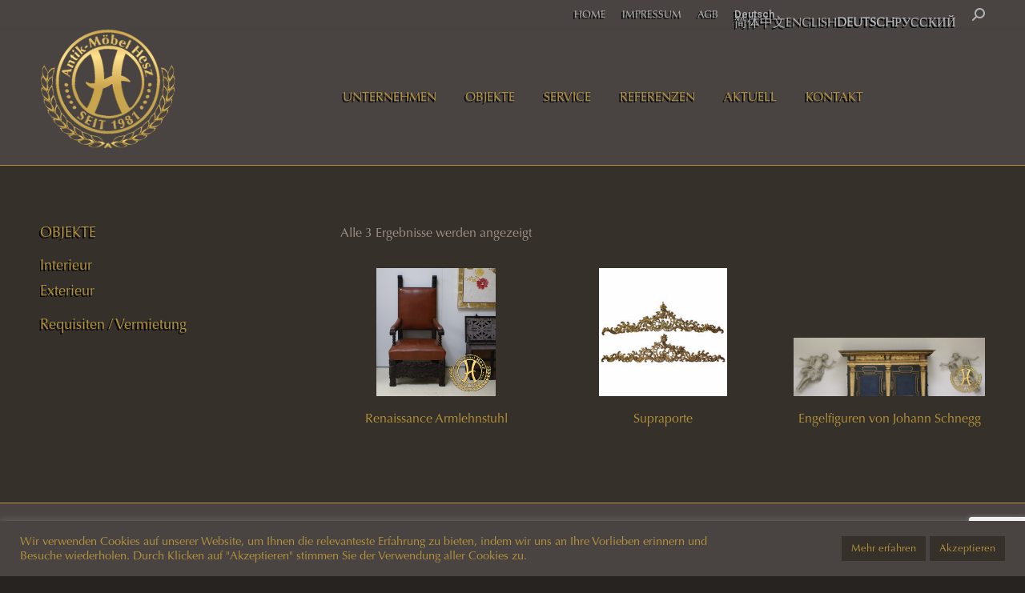

--- FILE ---
content_type: text/html; charset=utf-8
request_url: https://www.google.com/recaptcha/api2/anchor?ar=1&k=6LfJVKwZAAAAAOhMmIVO0XoX4bHZ6rzEDGFqraub&co=aHR0cHM6Ly9hbnRpay1tb2ViZWwuYXQ6NDQz&hl=en&v=PoyoqOPhxBO7pBk68S4YbpHZ&size=invisible&anchor-ms=20000&execute-ms=30000&cb=25msm6pe665j
body_size: 48615
content:
<!DOCTYPE HTML><html dir="ltr" lang="en"><head><meta http-equiv="Content-Type" content="text/html; charset=UTF-8">
<meta http-equiv="X-UA-Compatible" content="IE=edge">
<title>reCAPTCHA</title>
<style type="text/css">
/* cyrillic-ext */
@font-face {
  font-family: 'Roboto';
  font-style: normal;
  font-weight: 400;
  font-stretch: 100%;
  src: url(//fonts.gstatic.com/s/roboto/v48/KFO7CnqEu92Fr1ME7kSn66aGLdTylUAMa3GUBHMdazTgWw.woff2) format('woff2');
  unicode-range: U+0460-052F, U+1C80-1C8A, U+20B4, U+2DE0-2DFF, U+A640-A69F, U+FE2E-FE2F;
}
/* cyrillic */
@font-face {
  font-family: 'Roboto';
  font-style: normal;
  font-weight: 400;
  font-stretch: 100%;
  src: url(//fonts.gstatic.com/s/roboto/v48/KFO7CnqEu92Fr1ME7kSn66aGLdTylUAMa3iUBHMdazTgWw.woff2) format('woff2');
  unicode-range: U+0301, U+0400-045F, U+0490-0491, U+04B0-04B1, U+2116;
}
/* greek-ext */
@font-face {
  font-family: 'Roboto';
  font-style: normal;
  font-weight: 400;
  font-stretch: 100%;
  src: url(//fonts.gstatic.com/s/roboto/v48/KFO7CnqEu92Fr1ME7kSn66aGLdTylUAMa3CUBHMdazTgWw.woff2) format('woff2');
  unicode-range: U+1F00-1FFF;
}
/* greek */
@font-face {
  font-family: 'Roboto';
  font-style: normal;
  font-weight: 400;
  font-stretch: 100%;
  src: url(//fonts.gstatic.com/s/roboto/v48/KFO7CnqEu92Fr1ME7kSn66aGLdTylUAMa3-UBHMdazTgWw.woff2) format('woff2');
  unicode-range: U+0370-0377, U+037A-037F, U+0384-038A, U+038C, U+038E-03A1, U+03A3-03FF;
}
/* math */
@font-face {
  font-family: 'Roboto';
  font-style: normal;
  font-weight: 400;
  font-stretch: 100%;
  src: url(//fonts.gstatic.com/s/roboto/v48/KFO7CnqEu92Fr1ME7kSn66aGLdTylUAMawCUBHMdazTgWw.woff2) format('woff2');
  unicode-range: U+0302-0303, U+0305, U+0307-0308, U+0310, U+0312, U+0315, U+031A, U+0326-0327, U+032C, U+032F-0330, U+0332-0333, U+0338, U+033A, U+0346, U+034D, U+0391-03A1, U+03A3-03A9, U+03B1-03C9, U+03D1, U+03D5-03D6, U+03F0-03F1, U+03F4-03F5, U+2016-2017, U+2034-2038, U+203C, U+2040, U+2043, U+2047, U+2050, U+2057, U+205F, U+2070-2071, U+2074-208E, U+2090-209C, U+20D0-20DC, U+20E1, U+20E5-20EF, U+2100-2112, U+2114-2115, U+2117-2121, U+2123-214F, U+2190, U+2192, U+2194-21AE, U+21B0-21E5, U+21F1-21F2, U+21F4-2211, U+2213-2214, U+2216-22FF, U+2308-230B, U+2310, U+2319, U+231C-2321, U+2336-237A, U+237C, U+2395, U+239B-23B7, U+23D0, U+23DC-23E1, U+2474-2475, U+25AF, U+25B3, U+25B7, U+25BD, U+25C1, U+25CA, U+25CC, U+25FB, U+266D-266F, U+27C0-27FF, U+2900-2AFF, U+2B0E-2B11, U+2B30-2B4C, U+2BFE, U+3030, U+FF5B, U+FF5D, U+1D400-1D7FF, U+1EE00-1EEFF;
}
/* symbols */
@font-face {
  font-family: 'Roboto';
  font-style: normal;
  font-weight: 400;
  font-stretch: 100%;
  src: url(//fonts.gstatic.com/s/roboto/v48/KFO7CnqEu92Fr1ME7kSn66aGLdTylUAMaxKUBHMdazTgWw.woff2) format('woff2');
  unicode-range: U+0001-000C, U+000E-001F, U+007F-009F, U+20DD-20E0, U+20E2-20E4, U+2150-218F, U+2190, U+2192, U+2194-2199, U+21AF, U+21E6-21F0, U+21F3, U+2218-2219, U+2299, U+22C4-22C6, U+2300-243F, U+2440-244A, U+2460-24FF, U+25A0-27BF, U+2800-28FF, U+2921-2922, U+2981, U+29BF, U+29EB, U+2B00-2BFF, U+4DC0-4DFF, U+FFF9-FFFB, U+10140-1018E, U+10190-1019C, U+101A0, U+101D0-101FD, U+102E0-102FB, U+10E60-10E7E, U+1D2C0-1D2D3, U+1D2E0-1D37F, U+1F000-1F0FF, U+1F100-1F1AD, U+1F1E6-1F1FF, U+1F30D-1F30F, U+1F315, U+1F31C, U+1F31E, U+1F320-1F32C, U+1F336, U+1F378, U+1F37D, U+1F382, U+1F393-1F39F, U+1F3A7-1F3A8, U+1F3AC-1F3AF, U+1F3C2, U+1F3C4-1F3C6, U+1F3CA-1F3CE, U+1F3D4-1F3E0, U+1F3ED, U+1F3F1-1F3F3, U+1F3F5-1F3F7, U+1F408, U+1F415, U+1F41F, U+1F426, U+1F43F, U+1F441-1F442, U+1F444, U+1F446-1F449, U+1F44C-1F44E, U+1F453, U+1F46A, U+1F47D, U+1F4A3, U+1F4B0, U+1F4B3, U+1F4B9, U+1F4BB, U+1F4BF, U+1F4C8-1F4CB, U+1F4D6, U+1F4DA, U+1F4DF, U+1F4E3-1F4E6, U+1F4EA-1F4ED, U+1F4F7, U+1F4F9-1F4FB, U+1F4FD-1F4FE, U+1F503, U+1F507-1F50B, U+1F50D, U+1F512-1F513, U+1F53E-1F54A, U+1F54F-1F5FA, U+1F610, U+1F650-1F67F, U+1F687, U+1F68D, U+1F691, U+1F694, U+1F698, U+1F6AD, U+1F6B2, U+1F6B9-1F6BA, U+1F6BC, U+1F6C6-1F6CF, U+1F6D3-1F6D7, U+1F6E0-1F6EA, U+1F6F0-1F6F3, U+1F6F7-1F6FC, U+1F700-1F7FF, U+1F800-1F80B, U+1F810-1F847, U+1F850-1F859, U+1F860-1F887, U+1F890-1F8AD, U+1F8B0-1F8BB, U+1F8C0-1F8C1, U+1F900-1F90B, U+1F93B, U+1F946, U+1F984, U+1F996, U+1F9E9, U+1FA00-1FA6F, U+1FA70-1FA7C, U+1FA80-1FA89, U+1FA8F-1FAC6, U+1FACE-1FADC, U+1FADF-1FAE9, U+1FAF0-1FAF8, U+1FB00-1FBFF;
}
/* vietnamese */
@font-face {
  font-family: 'Roboto';
  font-style: normal;
  font-weight: 400;
  font-stretch: 100%;
  src: url(//fonts.gstatic.com/s/roboto/v48/KFO7CnqEu92Fr1ME7kSn66aGLdTylUAMa3OUBHMdazTgWw.woff2) format('woff2');
  unicode-range: U+0102-0103, U+0110-0111, U+0128-0129, U+0168-0169, U+01A0-01A1, U+01AF-01B0, U+0300-0301, U+0303-0304, U+0308-0309, U+0323, U+0329, U+1EA0-1EF9, U+20AB;
}
/* latin-ext */
@font-face {
  font-family: 'Roboto';
  font-style: normal;
  font-weight: 400;
  font-stretch: 100%;
  src: url(//fonts.gstatic.com/s/roboto/v48/KFO7CnqEu92Fr1ME7kSn66aGLdTylUAMa3KUBHMdazTgWw.woff2) format('woff2');
  unicode-range: U+0100-02BA, U+02BD-02C5, U+02C7-02CC, U+02CE-02D7, U+02DD-02FF, U+0304, U+0308, U+0329, U+1D00-1DBF, U+1E00-1E9F, U+1EF2-1EFF, U+2020, U+20A0-20AB, U+20AD-20C0, U+2113, U+2C60-2C7F, U+A720-A7FF;
}
/* latin */
@font-face {
  font-family: 'Roboto';
  font-style: normal;
  font-weight: 400;
  font-stretch: 100%;
  src: url(//fonts.gstatic.com/s/roboto/v48/KFO7CnqEu92Fr1ME7kSn66aGLdTylUAMa3yUBHMdazQ.woff2) format('woff2');
  unicode-range: U+0000-00FF, U+0131, U+0152-0153, U+02BB-02BC, U+02C6, U+02DA, U+02DC, U+0304, U+0308, U+0329, U+2000-206F, U+20AC, U+2122, U+2191, U+2193, U+2212, U+2215, U+FEFF, U+FFFD;
}
/* cyrillic-ext */
@font-face {
  font-family: 'Roboto';
  font-style: normal;
  font-weight: 500;
  font-stretch: 100%;
  src: url(//fonts.gstatic.com/s/roboto/v48/KFO7CnqEu92Fr1ME7kSn66aGLdTylUAMa3GUBHMdazTgWw.woff2) format('woff2');
  unicode-range: U+0460-052F, U+1C80-1C8A, U+20B4, U+2DE0-2DFF, U+A640-A69F, U+FE2E-FE2F;
}
/* cyrillic */
@font-face {
  font-family: 'Roboto';
  font-style: normal;
  font-weight: 500;
  font-stretch: 100%;
  src: url(//fonts.gstatic.com/s/roboto/v48/KFO7CnqEu92Fr1ME7kSn66aGLdTylUAMa3iUBHMdazTgWw.woff2) format('woff2');
  unicode-range: U+0301, U+0400-045F, U+0490-0491, U+04B0-04B1, U+2116;
}
/* greek-ext */
@font-face {
  font-family: 'Roboto';
  font-style: normal;
  font-weight: 500;
  font-stretch: 100%;
  src: url(//fonts.gstatic.com/s/roboto/v48/KFO7CnqEu92Fr1ME7kSn66aGLdTylUAMa3CUBHMdazTgWw.woff2) format('woff2');
  unicode-range: U+1F00-1FFF;
}
/* greek */
@font-face {
  font-family: 'Roboto';
  font-style: normal;
  font-weight: 500;
  font-stretch: 100%;
  src: url(//fonts.gstatic.com/s/roboto/v48/KFO7CnqEu92Fr1ME7kSn66aGLdTylUAMa3-UBHMdazTgWw.woff2) format('woff2');
  unicode-range: U+0370-0377, U+037A-037F, U+0384-038A, U+038C, U+038E-03A1, U+03A3-03FF;
}
/* math */
@font-face {
  font-family: 'Roboto';
  font-style: normal;
  font-weight: 500;
  font-stretch: 100%;
  src: url(//fonts.gstatic.com/s/roboto/v48/KFO7CnqEu92Fr1ME7kSn66aGLdTylUAMawCUBHMdazTgWw.woff2) format('woff2');
  unicode-range: U+0302-0303, U+0305, U+0307-0308, U+0310, U+0312, U+0315, U+031A, U+0326-0327, U+032C, U+032F-0330, U+0332-0333, U+0338, U+033A, U+0346, U+034D, U+0391-03A1, U+03A3-03A9, U+03B1-03C9, U+03D1, U+03D5-03D6, U+03F0-03F1, U+03F4-03F5, U+2016-2017, U+2034-2038, U+203C, U+2040, U+2043, U+2047, U+2050, U+2057, U+205F, U+2070-2071, U+2074-208E, U+2090-209C, U+20D0-20DC, U+20E1, U+20E5-20EF, U+2100-2112, U+2114-2115, U+2117-2121, U+2123-214F, U+2190, U+2192, U+2194-21AE, U+21B0-21E5, U+21F1-21F2, U+21F4-2211, U+2213-2214, U+2216-22FF, U+2308-230B, U+2310, U+2319, U+231C-2321, U+2336-237A, U+237C, U+2395, U+239B-23B7, U+23D0, U+23DC-23E1, U+2474-2475, U+25AF, U+25B3, U+25B7, U+25BD, U+25C1, U+25CA, U+25CC, U+25FB, U+266D-266F, U+27C0-27FF, U+2900-2AFF, U+2B0E-2B11, U+2B30-2B4C, U+2BFE, U+3030, U+FF5B, U+FF5D, U+1D400-1D7FF, U+1EE00-1EEFF;
}
/* symbols */
@font-face {
  font-family: 'Roboto';
  font-style: normal;
  font-weight: 500;
  font-stretch: 100%;
  src: url(//fonts.gstatic.com/s/roboto/v48/KFO7CnqEu92Fr1ME7kSn66aGLdTylUAMaxKUBHMdazTgWw.woff2) format('woff2');
  unicode-range: U+0001-000C, U+000E-001F, U+007F-009F, U+20DD-20E0, U+20E2-20E4, U+2150-218F, U+2190, U+2192, U+2194-2199, U+21AF, U+21E6-21F0, U+21F3, U+2218-2219, U+2299, U+22C4-22C6, U+2300-243F, U+2440-244A, U+2460-24FF, U+25A0-27BF, U+2800-28FF, U+2921-2922, U+2981, U+29BF, U+29EB, U+2B00-2BFF, U+4DC0-4DFF, U+FFF9-FFFB, U+10140-1018E, U+10190-1019C, U+101A0, U+101D0-101FD, U+102E0-102FB, U+10E60-10E7E, U+1D2C0-1D2D3, U+1D2E0-1D37F, U+1F000-1F0FF, U+1F100-1F1AD, U+1F1E6-1F1FF, U+1F30D-1F30F, U+1F315, U+1F31C, U+1F31E, U+1F320-1F32C, U+1F336, U+1F378, U+1F37D, U+1F382, U+1F393-1F39F, U+1F3A7-1F3A8, U+1F3AC-1F3AF, U+1F3C2, U+1F3C4-1F3C6, U+1F3CA-1F3CE, U+1F3D4-1F3E0, U+1F3ED, U+1F3F1-1F3F3, U+1F3F5-1F3F7, U+1F408, U+1F415, U+1F41F, U+1F426, U+1F43F, U+1F441-1F442, U+1F444, U+1F446-1F449, U+1F44C-1F44E, U+1F453, U+1F46A, U+1F47D, U+1F4A3, U+1F4B0, U+1F4B3, U+1F4B9, U+1F4BB, U+1F4BF, U+1F4C8-1F4CB, U+1F4D6, U+1F4DA, U+1F4DF, U+1F4E3-1F4E6, U+1F4EA-1F4ED, U+1F4F7, U+1F4F9-1F4FB, U+1F4FD-1F4FE, U+1F503, U+1F507-1F50B, U+1F50D, U+1F512-1F513, U+1F53E-1F54A, U+1F54F-1F5FA, U+1F610, U+1F650-1F67F, U+1F687, U+1F68D, U+1F691, U+1F694, U+1F698, U+1F6AD, U+1F6B2, U+1F6B9-1F6BA, U+1F6BC, U+1F6C6-1F6CF, U+1F6D3-1F6D7, U+1F6E0-1F6EA, U+1F6F0-1F6F3, U+1F6F7-1F6FC, U+1F700-1F7FF, U+1F800-1F80B, U+1F810-1F847, U+1F850-1F859, U+1F860-1F887, U+1F890-1F8AD, U+1F8B0-1F8BB, U+1F8C0-1F8C1, U+1F900-1F90B, U+1F93B, U+1F946, U+1F984, U+1F996, U+1F9E9, U+1FA00-1FA6F, U+1FA70-1FA7C, U+1FA80-1FA89, U+1FA8F-1FAC6, U+1FACE-1FADC, U+1FADF-1FAE9, U+1FAF0-1FAF8, U+1FB00-1FBFF;
}
/* vietnamese */
@font-face {
  font-family: 'Roboto';
  font-style: normal;
  font-weight: 500;
  font-stretch: 100%;
  src: url(//fonts.gstatic.com/s/roboto/v48/KFO7CnqEu92Fr1ME7kSn66aGLdTylUAMa3OUBHMdazTgWw.woff2) format('woff2');
  unicode-range: U+0102-0103, U+0110-0111, U+0128-0129, U+0168-0169, U+01A0-01A1, U+01AF-01B0, U+0300-0301, U+0303-0304, U+0308-0309, U+0323, U+0329, U+1EA0-1EF9, U+20AB;
}
/* latin-ext */
@font-face {
  font-family: 'Roboto';
  font-style: normal;
  font-weight: 500;
  font-stretch: 100%;
  src: url(//fonts.gstatic.com/s/roboto/v48/KFO7CnqEu92Fr1ME7kSn66aGLdTylUAMa3KUBHMdazTgWw.woff2) format('woff2');
  unicode-range: U+0100-02BA, U+02BD-02C5, U+02C7-02CC, U+02CE-02D7, U+02DD-02FF, U+0304, U+0308, U+0329, U+1D00-1DBF, U+1E00-1E9F, U+1EF2-1EFF, U+2020, U+20A0-20AB, U+20AD-20C0, U+2113, U+2C60-2C7F, U+A720-A7FF;
}
/* latin */
@font-face {
  font-family: 'Roboto';
  font-style: normal;
  font-weight: 500;
  font-stretch: 100%;
  src: url(//fonts.gstatic.com/s/roboto/v48/KFO7CnqEu92Fr1ME7kSn66aGLdTylUAMa3yUBHMdazQ.woff2) format('woff2');
  unicode-range: U+0000-00FF, U+0131, U+0152-0153, U+02BB-02BC, U+02C6, U+02DA, U+02DC, U+0304, U+0308, U+0329, U+2000-206F, U+20AC, U+2122, U+2191, U+2193, U+2212, U+2215, U+FEFF, U+FFFD;
}
/* cyrillic-ext */
@font-face {
  font-family: 'Roboto';
  font-style: normal;
  font-weight: 900;
  font-stretch: 100%;
  src: url(//fonts.gstatic.com/s/roboto/v48/KFO7CnqEu92Fr1ME7kSn66aGLdTylUAMa3GUBHMdazTgWw.woff2) format('woff2');
  unicode-range: U+0460-052F, U+1C80-1C8A, U+20B4, U+2DE0-2DFF, U+A640-A69F, U+FE2E-FE2F;
}
/* cyrillic */
@font-face {
  font-family: 'Roboto';
  font-style: normal;
  font-weight: 900;
  font-stretch: 100%;
  src: url(//fonts.gstatic.com/s/roboto/v48/KFO7CnqEu92Fr1ME7kSn66aGLdTylUAMa3iUBHMdazTgWw.woff2) format('woff2');
  unicode-range: U+0301, U+0400-045F, U+0490-0491, U+04B0-04B1, U+2116;
}
/* greek-ext */
@font-face {
  font-family: 'Roboto';
  font-style: normal;
  font-weight: 900;
  font-stretch: 100%;
  src: url(//fonts.gstatic.com/s/roboto/v48/KFO7CnqEu92Fr1ME7kSn66aGLdTylUAMa3CUBHMdazTgWw.woff2) format('woff2');
  unicode-range: U+1F00-1FFF;
}
/* greek */
@font-face {
  font-family: 'Roboto';
  font-style: normal;
  font-weight: 900;
  font-stretch: 100%;
  src: url(//fonts.gstatic.com/s/roboto/v48/KFO7CnqEu92Fr1ME7kSn66aGLdTylUAMa3-UBHMdazTgWw.woff2) format('woff2');
  unicode-range: U+0370-0377, U+037A-037F, U+0384-038A, U+038C, U+038E-03A1, U+03A3-03FF;
}
/* math */
@font-face {
  font-family: 'Roboto';
  font-style: normal;
  font-weight: 900;
  font-stretch: 100%;
  src: url(//fonts.gstatic.com/s/roboto/v48/KFO7CnqEu92Fr1ME7kSn66aGLdTylUAMawCUBHMdazTgWw.woff2) format('woff2');
  unicode-range: U+0302-0303, U+0305, U+0307-0308, U+0310, U+0312, U+0315, U+031A, U+0326-0327, U+032C, U+032F-0330, U+0332-0333, U+0338, U+033A, U+0346, U+034D, U+0391-03A1, U+03A3-03A9, U+03B1-03C9, U+03D1, U+03D5-03D6, U+03F0-03F1, U+03F4-03F5, U+2016-2017, U+2034-2038, U+203C, U+2040, U+2043, U+2047, U+2050, U+2057, U+205F, U+2070-2071, U+2074-208E, U+2090-209C, U+20D0-20DC, U+20E1, U+20E5-20EF, U+2100-2112, U+2114-2115, U+2117-2121, U+2123-214F, U+2190, U+2192, U+2194-21AE, U+21B0-21E5, U+21F1-21F2, U+21F4-2211, U+2213-2214, U+2216-22FF, U+2308-230B, U+2310, U+2319, U+231C-2321, U+2336-237A, U+237C, U+2395, U+239B-23B7, U+23D0, U+23DC-23E1, U+2474-2475, U+25AF, U+25B3, U+25B7, U+25BD, U+25C1, U+25CA, U+25CC, U+25FB, U+266D-266F, U+27C0-27FF, U+2900-2AFF, U+2B0E-2B11, U+2B30-2B4C, U+2BFE, U+3030, U+FF5B, U+FF5D, U+1D400-1D7FF, U+1EE00-1EEFF;
}
/* symbols */
@font-face {
  font-family: 'Roboto';
  font-style: normal;
  font-weight: 900;
  font-stretch: 100%;
  src: url(//fonts.gstatic.com/s/roboto/v48/KFO7CnqEu92Fr1ME7kSn66aGLdTylUAMaxKUBHMdazTgWw.woff2) format('woff2');
  unicode-range: U+0001-000C, U+000E-001F, U+007F-009F, U+20DD-20E0, U+20E2-20E4, U+2150-218F, U+2190, U+2192, U+2194-2199, U+21AF, U+21E6-21F0, U+21F3, U+2218-2219, U+2299, U+22C4-22C6, U+2300-243F, U+2440-244A, U+2460-24FF, U+25A0-27BF, U+2800-28FF, U+2921-2922, U+2981, U+29BF, U+29EB, U+2B00-2BFF, U+4DC0-4DFF, U+FFF9-FFFB, U+10140-1018E, U+10190-1019C, U+101A0, U+101D0-101FD, U+102E0-102FB, U+10E60-10E7E, U+1D2C0-1D2D3, U+1D2E0-1D37F, U+1F000-1F0FF, U+1F100-1F1AD, U+1F1E6-1F1FF, U+1F30D-1F30F, U+1F315, U+1F31C, U+1F31E, U+1F320-1F32C, U+1F336, U+1F378, U+1F37D, U+1F382, U+1F393-1F39F, U+1F3A7-1F3A8, U+1F3AC-1F3AF, U+1F3C2, U+1F3C4-1F3C6, U+1F3CA-1F3CE, U+1F3D4-1F3E0, U+1F3ED, U+1F3F1-1F3F3, U+1F3F5-1F3F7, U+1F408, U+1F415, U+1F41F, U+1F426, U+1F43F, U+1F441-1F442, U+1F444, U+1F446-1F449, U+1F44C-1F44E, U+1F453, U+1F46A, U+1F47D, U+1F4A3, U+1F4B0, U+1F4B3, U+1F4B9, U+1F4BB, U+1F4BF, U+1F4C8-1F4CB, U+1F4D6, U+1F4DA, U+1F4DF, U+1F4E3-1F4E6, U+1F4EA-1F4ED, U+1F4F7, U+1F4F9-1F4FB, U+1F4FD-1F4FE, U+1F503, U+1F507-1F50B, U+1F50D, U+1F512-1F513, U+1F53E-1F54A, U+1F54F-1F5FA, U+1F610, U+1F650-1F67F, U+1F687, U+1F68D, U+1F691, U+1F694, U+1F698, U+1F6AD, U+1F6B2, U+1F6B9-1F6BA, U+1F6BC, U+1F6C6-1F6CF, U+1F6D3-1F6D7, U+1F6E0-1F6EA, U+1F6F0-1F6F3, U+1F6F7-1F6FC, U+1F700-1F7FF, U+1F800-1F80B, U+1F810-1F847, U+1F850-1F859, U+1F860-1F887, U+1F890-1F8AD, U+1F8B0-1F8BB, U+1F8C0-1F8C1, U+1F900-1F90B, U+1F93B, U+1F946, U+1F984, U+1F996, U+1F9E9, U+1FA00-1FA6F, U+1FA70-1FA7C, U+1FA80-1FA89, U+1FA8F-1FAC6, U+1FACE-1FADC, U+1FADF-1FAE9, U+1FAF0-1FAF8, U+1FB00-1FBFF;
}
/* vietnamese */
@font-face {
  font-family: 'Roboto';
  font-style: normal;
  font-weight: 900;
  font-stretch: 100%;
  src: url(//fonts.gstatic.com/s/roboto/v48/KFO7CnqEu92Fr1ME7kSn66aGLdTylUAMa3OUBHMdazTgWw.woff2) format('woff2');
  unicode-range: U+0102-0103, U+0110-0111, U+0128-0129, U+0168-0169, U+01A0-01A1, U+01AF-01B0, U+0300-0301, U+0303-0304, U+0308-0309, U+0323, U+0329, U+1EA0-1EF9, U+20AB;
}
/* latin-ext */
@font-face {
  font-family: 'Roboto';
  font-style: normal;
  font-weight: 900;
  font-stretch: 100%;
  src: url(//fonts.gstatic.com/s/roboto/v48/KFO7CnqEu92Fr1ME7kSn66aGLdTylUAMa3KUBHMdazTgWw.woff2) format('woff2');
  unicode-range: U+0100-02BA, U+02BD-02C5, U+02C7-02CC, U+02CE-02D7, U+02DD-02FF, U+0304, U+0308, U+0329, U+1D00-1DBF, U+1E00-1E9F, U+1EF2-1EFF, U+2020, U+20A0-20AB, U+20AD-20C0, U+2113, U+2C60-2C7F, U+A720-A7FF;
}
/* latin */
@font-face {
  font-family: 'Roboto';
  font-style: normal;
  font-weight: 900;
  font-stretch: 100%;
  src: url(//fonts.gstatic.com/s/roboto/v48/KFO7CnqEu92Fr1ME7kSn66aGLdTylUAMa3yUBHMdazQ.woff2) format('woff2');
  unicode-range: U+0000-00FF, U+0131, U+0152-0153, U+02BB-02BC, U+02C6, U+02DA, U+02DC, U+0304, U+0308, U+0329, U+2000-206F, U+20AC, U+2122, U+2191, U+2193, U+2212, U+2215, U+FEFF, U+FFFD;
}

</style>
<link rel="stylesheet" type="text/css" href="https://www.gstatic.com/recaptcha/releases/PoyoqOPhxBO7pBk68S4YbpHZ/styles__ltr.css">
<script nonce="ERHVTxvYsLzXRgsTQP0nsg" type="text/javascript">window['__recaptcha_api'] = 'https://www.google.com/recaptcha/api2/';</script>
<script type="text/javascript" src="https://www.gstatic.com/recaptcha/releases/PoyoqOPhxBO7pBk68S4YbpHZ/recaptcha__en.js" nonce="ERHVTxvYsLzXRgsTQP0nsg">
      
    </script></head>
<body><div id="rc-anchor-alert" class="rc-anchor-alert"></div>
<input type="hidden" id="recaptcha-token" value="[base64]">
<script type="text/javascript" nonce="ERHVTxvYsLzXRgsTQP0nsg">
      recaptcha.anchor.Main.init("[\x22ainput\x22,[\x22bgdata\x22,\x22\x22,\[base64]/[base64]/[base64]/bmV3IHJbeF0oY1swXSk6RT09Mj9uZXcgclt4XShjWzBdLGNbMV0pOkU9PTM/bmV3IHJbeF0oY1swXSxjWzFdLGNbMl0pOkU9PTQ/[base64]/[base64]/[base64]/[base64]/[base64]/[base64]/[base64]/[base64]\x22,\[base64]\\u003d\x22,\x22FEXDsMOMw7fDn8ORLcKCdzvDiypuXcKiFHRYw43Ds3jDu8OXwptKFhI/[base64]/[base64]/Cl8ORQ8OdM00EwohAXCrCgsOzVEbCvMOkEMKTcXDCnsKQBw0PC8ORfmbCksOKesKfwp7ChjxewpzCtForHsO3IsOtcFkzwrzDtwpDw7k3LAg8OlISGMK0fFo0w4cpw6nCoSoSdwTCiTzCksK1QkoWw4B6wpBiP8OWL1Byw6bDr8KEw64Kw6/DinHDqMOHPRoYfyodw7EtQsK3w53Drhs3w7PCpSwEXD3DgMOxw5TCosOvwoghwq/Dnid0wqzCvMOMMsKhwp4dwrnDujPDqcOoAjthI8KxwoUYan0Bw4A9O1IQLsOaGcOlw73DosKyIToGEAgfJcKWw6luwoM1Hx3CqiRxw6/Dpmgnw4o6w4bCtGogd0PClsOQw7pMG8OnwpvDmXfDhsOlwobDlMOicMOOw5nCmhMZwpR8cMKLw7/Di8OXFFQ5w4rCnmrCgcObBjvDqsOJwpHDl8OOw7TDizPDvsKaw7nCn3caN2I0ZwZwMMKvM2EPaBlMEiLClR/Do3xTw6fDjxUKb8Ojw7wDw6TCtgTDtTnDkcKVwoFNE2EFZsOzYjnCrsOdGDPDg8OTw5Viw6kTRMOAw6JQacOHQBBTacOkwr3DkhVIw7vCtSfDs0/Cj3LCnMOLwoVRw7zChijDswFVw60HwqzDhsOvwp8NZ1vCksKyQw1Ge2FhwptGBF/DpMOPWcKZIE9pwqZgw7tKIMOIfcOjw6/Du8K0w7/DjAsKZsK/BFbClH5mFVsIwrR1dzA+ZcKkBVFvd3RlUkd8ayo/[base64]/CnRDCsifDnsKgf8O+QMKKwqsnwoohAMKVwo4nQ8Krw7UGw57DrHvDn3p1SgfDj38/FsKywqLDksO4XETCpGliwotiw6k3wpvDjSQIUWvCp8ONwo8wwoPDlcKuwp1Pd019wqTDvsOwwpnDm8KAwrtVZMKVw5LDl8KDFcO/[base64]/[base64]/DjAjDicK0w44bA8OgAkPDoHFPwrA7c8OPFQtubMOUwopcZGHCpHTDs17CrRPCpWVCwo4kwobDmzvCpHgLwqNUw7PCslHDkcO9WkPCrE/CisOVwpDCp8KSDUPDo8K7w4Q/wobDjcKfw7vDkBZbMTkiw5RKw7h1PSvCiEU9w5DCkcKsIjAbXsOEwozCtCYvwpwjBMK0wrU/[base64]/[base64]/CkSLChU/Do27DtsKHwp92EsKrWsKXwrlwwpDDgw/DtcOWw7HDrMODBMK5BsOdJyxtw6HClh3CikzDvVROw71/w4TDjsOJw5ZYOcOKVMORw4TCvcKNQsKow6fCsmHCoQLCuTPCpBNAw5ddUcKww59dbmwswrjDiFhAUzjCnh/CrMOpTFx7w4jCiQTDmXUHw7ZbwpbCoMKGwrpjZ8KUI8KefsOUw6cxwqHClB0RIsKjFMKkwonCi8KowpXDlsK+W8KGw7fCqcOBw6fCg8Ksw4Y/wot1TyY+DMKow53DjsOWHVJRGV0Wwp8kNyHCrcO7O8Odw7rCqMOww7/DsMOOIsOQRSDDhMKQPsOnHifCrsK4w5t3w5PDssKNw7TDnTLCtHPDt8K7AyHDhXLDtkgqwqnDpMK2w6oUwpfDjcKUMcKQw77CsMK8wrYpbcKhwpLCmhzDlBjCrD/DojrCo8OpCMK9w5nDoMO7w7vDqMOnw6/Dk27CucOyK8OvSjjDjcK2H8KOw6pZMXt1VMOnGcKBLykHZh7DssKQwp7DvsOEwpcswpwKYQ7ChX/CmEvCqcORworDuw4Ow7E8RAsuw5/[base64]/CgmVdAsKHw7vDq0bDkiUsw7vDm8KBHQ/[base64]/C8KLYMK1wqdxw79rMz/CtgxrwqRSG8KBPQxDw6wswqpIwpZ+w5vDgsOSw6vDksKRwrgIwoJow6zDp8OwWjDCmMO4MsOPwptpUcKkdjYww5h4w6fClMKrBSNmwogNw7PCm0Ngw71XWg9CI8KVKDXCnsOHwqjDjD/CpgMeB3osZcOFRcKnwpTDjR50UkbCjsOdG8OCXmBPVhx/w47Djm9WCSkewoTDjcKfw58Rw7zDl0IyfR03w63DswYYwp/DksKTw5kCw65zDCXClMKVfcOiw49/[base64]/wphRworDnQPDqsOFfMKCC37Cg2tXXcOodHRQeMKDworDoAfCpgYmw6R3wo/Do8KywpU0bsKIw696w511BTYIw4FKIlwbwqvDrg/DrcKZJ8O3JsKiCUM/AlN3wpPDjcKwwr5CAMOJw7cQwoQkwqTCk8KED3ZOc3vCkcOZwoLChF7CssKNSMO3UsKZbxDCk8KdWcO1IsK/RgLDtjQkVlDCtsOfBMKjw7DDlMOiJsOQw6wgw4cfwrbDr1hnbS/CvXfCqhBgPsOeLsKpf8OeK8KwBMKswpsXw4fDswLCjcOeXMOpwpzCrG3Co8OLw74iIUAiw60RwqbDhAXCkBbChT4zdsKQLMOew4xOMcKcw75lQ3TDkEVTwprDiALDu35hYizDo8OfOMOzH8O2w4EQw7kuaMOGEUNFwqbDgMOmw6nCoMKoEHUCLsK/dMKOw4TDu8OVKcKDH8KJw4ZsZ8OuYMO5XsORMsOsZcOswprCngFqwrNdN8KwfVk0OcOBwqDDiQLDpnJJwqvCiXTCkcOlw4PDsSLCq8OswqzDpsKxasOzKTDChsOiccK0DT59XmFSdgXDl0hNw7nCmV3Dom/CksOBEsO2fWheNEbDv8Kxw5stJ3fChcOdwo/DpcK/w5gDasKuwpFqV8K5EsOyesO6wqTDk8KaLnjCmgtcD3hIwps9ScOCWCp9ccOAwrTCp8KNwr1bFsOqw4DCjg0FwoLCvMOZw5vDocK1wpFbw7/Cm3rCvQ7Dv8K2wpHCo8O6wrXCisOSw4rCt8KDXWwhOcKUw7BswrUqVDbCpiHCjMOBwozCm8OsNsKtw4DCiMOnFREycwV1WsKdasKdw57Dm3LDl0IzwpjDlsKRw47Dr3/[base64]/bF/ClsOqw4/[base64]/CgG4Ow6PCsnUCw600wpscwo/DqsK/wqvCu1NjwqDCqXgSG8KSMxUMdMOkHHZrwpwWw684K2vDmVnCicOOw7pvw7bCgsO1w7UFwrJhw5QFwqLDs8OzM8OSMgQZCDrCuMKXw6wowq7Di8OVwqEVDUJLYxY8w4pFC8OTw6wKfsOBcShHwrXCi8Omw4DDk1xxwqQRwr7CoQnCthc/JMOgw4bDrsKawpRfAADCsAbDr8KBwoZOwoshw41Jwqk7wokPUBTCtxkCYX0qGsKLBlXDn8OsAWXCl2kzGnxvwoQowpXCsjJYw6xXGWLCt3Z2wrTCmnZbwrDDjRLDmSpYfcOiw7jDoCY5wrbDhCxbw5N6ZsK/R8KVMMKpBMKtcMKielUvw6Rrw5/[base64]/CvMKvw5fClcKyDsKcehB2wq5bwoM4w6VywpEdVsKlBxsgOjB4OMOxNUfCtMK8w4FvwpbCrQZIw5YIwpxUwq59dG1cMlJqcsOuXVDCpnvDhMKdQHQgwr7DtcO5w6Qzwo3DuU8rTDE3w4XCjMKkBMKnKMKkw5A6fl/CnE7Ck09Hw69/MMKGwo3DlcKlesOkTFDDgcKNTMOHIsOCKEPCl8Kow5bCmjzDtQF3w5Vrb8K9w5tDw5/Dl8OEShXCicOnw4JSM0QHw6Qiek4Tw7k5Q8Ohwr/Do8KuTUA9NTrDpMKLwprDr2bClcKdCcKjKjnDkMKFMkzCkCZzIm9MdsKKwr3Ds8KTwrTDmh9HLcK1D1DCjksGwpJFwoPCvsKoViNsMsK7YMOUR0rDgmzCucOlAF1yZ3oQworDlx/DlXnCrUnDu8KsY8K7C8KOw4nCksO6OHxYwqnCm8O5Lw9UwrnDuMOWwp/[base64]/DtcOOd8Ksw7Ydwq/CsBgVwrc2wqfCqWg4w7HDrVzDq8O/wqnDs8KSMcKgR3h/[base64]/MQvDg8KMw64Sw4EYwoHDnXYnwpnCjELCvcO8w7VOODcmw5EUwrvCkMOEIyLDi23CrsKaR8O5ejd6wqrDjj/CpgorXcO+w4ZyGMO4Pnxnwp8eXMOSYcKTVcO1FggUwqAzw6/[base64]/wo3Co38/N8KCw4kNQsKYw64vWH1fIcOKF8KQanXDpClcwqtww4fDscK5wrwheMKjwpnCnsOIwrrDgU3DsUcwwp7ClMKcwq7Dq8OYTsKhwpgtH1NhdMOYw4XCnhMFJjTCr8OgW1pswoLDlEFswoRHccK/DcKTYsKCEh4rIcK7w5vCk3Q9w7A8a8Klw7g9TUjCtMO0woTDssOEPsOCKWHDjXUowqU6w6wQCj7Cm8O3IcOdw5gmQMO7bE7CrcO/wp7ClEwKwrl1RMKxwpRaP8KgNHoHw4EnwoLClcOWwp1kwoszw4MQXU7CusOJwozCjcKmw50qfcK5wqXDt3Iow4jDvsOWwrLCh2YIK8ORwrEyM2JRVMOyw5/DicKgwplocwZdw6Mgw43CuiHCjQB9ccOPw4DCugnCsMKaacOvU8OCwrROwphNNhMgw77Cq1XCssOQMMO2w7dUw5hCG8Oiwp1nw77Dun5ePDILQixow5F/YcKowpA2w6zDpMO0wrcRw5bCoDnCuMKuwqDCliPCiRVgw60mDSbCskJIwrTDsW/CsTnCjsOtwrrClsKcIsKSwoNbwrg/[base64]/HMKFBcOcBwAldSZCwpDCv3tew6zCnhTCkFXDvcOwVUHCi1R+N8OOw7d8w74lHcKuM2pcFsODY8Kdw4dsw5ctMAlKd8Obw6rCg8OwOcK8ODXCh8KLIsKRwpvDicO0w5tIw7HDhsOuwr8SDTofwoXDnMO9S1/Du8O6HsO+wr82AcOwXVQIVzXDi8KWaMKOwqXClsOXYW3CvxHDlHfCiwV8WsOsOMOAwpHDisO6wqxBw7lvZntFaMOFwogUHMOgUj7CisKkclDDtAkbVkhfNBbCnMK1woQvJw3Cu8Kvf2/Dvg/[base64]/CuMKkw6Iow50Xw4fDm8O/TV5Af8KUQsKww4vDvMO5BsKZwpAuZsKawr7DvHlAd8KuNMOxIcOfdcKDdCzCssOKaFwzCRd2w6xTEjMELcKQwoIcYTJwwpwew4PCr1jCtXlWwoZXTDrCr8KowoIyEcKrwrkuwrXCsVDCvC8gOFjClMK/LMO8GDXDh13DsmInw7/[base64]/[base64]/Dk8Kcw5gLVsKmQsK0JMKewoPDlEM1wpp5woPCh1giNcKqRcOUdG3DpQMRFcKawrzDpsOuES9bHk3Cs3bCo3nCm0YXNMOnXsOeWHLCmGTDjAnDtlXDoMOCTsOaworCncOzwrh1MB/[base64]/DglPCi8OPwpzDpxcudDhIw7/Dr3/DhTdIKE53w5TDrBFMVyNASMKCc8KQMD7DlMKIaMONw7MrSEp6wrjCh8OiPMO/[base64]/CoxrDisKRworDn8KnwrRVw4LCnMKNSwfDscKiXMKCwrl7wpoUw4XCrjsJwoc/wovCtwx0w7TDpMOJwpkYTyzDiyMqwozDkRrDiiHCkcKMB8KxfMKPwqnCk8K8w5XCvMKoKsKzwr3Dl8KhwrRvw7p0NRkOFjQsXMO6B3rDucKhIcK9w6NYUigtwrcNAsOFIcOKYcKxw7FrwpxxScOOwr1HBMKGwpkKwottW8KLWsO7DsOMLGdWwqnCiyfDvsKcwp/CmMKKCsKJFTYMKXsNQ0V5wpYZJ1/DgcKswpQJBBAEw7McHUbCrMKxw53CmWrDkMOsfcOeGsK3wrFNS8OmXAkoSGJ6cwvDglfDmcKUUMK2w4jCssKoTCrCq8KhQQHDkcKSNAEdAsKrU8O8wq3DvXLDisKbw4/DgsONw47DhUJHLDcgwoQ1ZwHDpcKcw5QXw4Ylw4s6wpjDkMK8bg8uw7lvw5TCsmLDosOzF8O0SMOYwpHDgMKIT08/wpE3ZHcFLMKuw4LCtSbDsMKJw6kOb8KzFzESw7rDgVTDjx/[base64]/Crl08w6MbFcOZJcKJw7XDtTBgVcOcwp3Cqh0owoLCksOww6UzwpbCpcKHVTzCkMOYb0UOw4zCocKXw6g3wrssw7PDuF0mwpPDuFdew4zCocOJf8K1woIlRMKYwpdDw5gTw53DisOaw6NpJsODw4/ChMK0woxuwpPCg8Obw67Dr0HCnGQFORrDpX4VXSBvfMObXcOcw6YGwrB/w5bDtQoEw70xwp/DqQbCrcK+wpPDm8OWXcOCw4hWwo5iEURJBcO6w6w8w5DDvMKTwp7ClnHDrMOXSyNCasKzMzpnRBc0dSHDqDUxw57CkWQoKMKMNcO/wp3CkXXCljU9wrEZZMOBMH1fwp58JVjDrMK1w6BRwohFWQfDrDYmdsKNw6tALsOYOG7CnMK7wqfDgDrDhsKGwrsNw7pydMO6bcOWw6jDpcK9IDbDmcOKw6nCp8KIM2LChXvDpCdxwoQkwqLCpMOcdQ/DuhzCq8KvCxLCm8KXwqQdNcOHw7Qsw48jPjgmScKyGmbCoMORw79Xw7HCiMKlw4ggLi3DsWPChTRew7Vkwq4zEi56w4NcV23DmSsuw4LDm8OXeA1MwqZIw6IEwrrDgjDCqDnCt8OGw5/CnMKIDw5YRcKLwrPDoQ7Dqz4QCsOTHsOkw5gKB8OuwrTCkcKgwpvDvsOEODZ0RzfDil/CvMO2wqLDlQoUw7PCs8OOGFXCpcKVQcOwAsOQwqvDtwrCtz9BT3fCt0o/wpDCnSpMdcK1ScK9a3jDh2DCiGc3SMOSNsOZwrnCvk4sw5zCvMKaw6ZuKB/DokFuADrDqxQ9w5PDtXnChW/[base64]/CoEXCscK/[base64]/[base64]/[base64]/woszw6nCqEDCjMObwpfDvsOjSmpvwok/wo3DrMKew58lO3R9BsKqeFbDjsOfd33Co8KXdMK2RlnDuDoQasK5w5/[base64]/[base64]/DoCJQVMOpdzgLLsKTBW3Ct3HCgkIbw4lEw5XCiMOow7xHwrzCshgXKD50wp/CpMOVw6fCp0TDrBzDk8O1wrFfw4/[base64]/DmMKAw5EEZMObUsKKwpcCRHHDi8K1w6bDuS/CpMK9w5XCvUDDu8KRwpdxe3JHOXpxwo/[base64]/DhW/[base64]/wrhCwo/DkMOpw4/DmcKFO8OKOWERDEsPa8KHw5xJw5xxwpYawo7DkBkGbHRsRcK9H8KDZFrCrcOyXlonwqrChcKSw7HCmknDijTCjMKrwoXDp8KCwokbw47DmcOywoTDrR1kF8K4wpDDn8KZw4IkRsO/[base64]/Cs8OXwoUtPMOBHBHCnMOPPT94IsOQw7zDgyDDrcOUFmIUwoHDgkbDrsOQwq7Di8OKZkzDp8KpwqPCrl/CpkYkw4rCqMKowoA8woNJwoHCsMKbw6XDgwLCgMOOwqLDu38mwpNdw7h2w6XDqMKlHcKXw5l0CsOqfcKMQx/Dn8KawooNw5nChWfCnWoyQTHCixoXwoTCkBMnTDrCnjLCnMOORsKWw40bYh7DqcKQOm56wrTCoMO1w6nCocK0YsOlwq5MK2fCvcO4RkYRw5XCrkHCjcKYw5LDrWXDiWrDg8KCRFBOOsKXw6oINGHDi8Kfwp0BMH/[base64]/[base64]/AcO9O8KnURvCtsKrahfDrsKHw53CpELCjy4lBsK3w4nCqAgTLwlXwo7DqMOiwroswpYsw6jDhC5pw47Dg8OqwpstFG7Cl8KYIE5ADH/DuMOAw643w7AnMcORCH3DhhViEMKTw73DkkFkMFwow6PClRFLwqoXwofCuUbDolwhH8KvTBzCoMK2wrV1QnrDuR/ChS5Rw7vDk8KtbcOvw659w6TCosKCGnVqO8O8w7fCkMK3T8KIb3zCjRY9a8K9wpzCiCRdwq0JwocABG/Ds8OwByDCvWchR8KIwphdNVrCmgrDtsK5w4bClTbCnsKEwp0UwqHDhhV2Llk/AHlUw7U8w6/Coz7CmxvDuVc5w7ZHNSgkDRvCn8OSGsOuw5gkJCpzQzfDs8Kgb0FGBG19ZcKTdMKWKzBQXALCjsOrVsKkFGthek58RDFewpHDvjc7J8OhwqrDvjHCgVVRw5kIwrMSFmIqw53Cr2DCvlHDmMKYw7NOw7wYZ8OAwqkqwqTCnMKQOlnDq8OqQsKhasKww6/DvcK3w7XCqhHDlB41JxjCiSRaBV7CuMOnw48DwpvDiMKdwp/DgAwhwocRNQDDjD87w4TDrjDDkGVywrrDrAbCggbCncKkw7kFBMKBKsKaw47Do8OMT2RAw77DrsOxADk9WsO+YT3DgD0Qw7HDiUB2ZcObwod0FWzDiF9pw5TCi8O6wpYdwrtzwq/[base64]/wqPDtGBUAMOkNcKsw5jDlWfDtMO6wpnCksODG8O8w4rCssKxw7bCtjMgJsKHScK8KAAYb8OiYgDCjjTCkMKqIcKcfsKfw63CiMKbf3fCscKRwoDCvQdow4vDqUARRsOxUQB+w47DqQvDgsOxw73CisKgwrUud8Oew6DCgcKkM8K7wqpnwq/Cm8KfwojDjMO0CTEkwpZWXkzCukDCgH7CrRTDlEjCqMOYXBNWw6DCpHDChUUzYlDCs8O+NcOzw7/Cv8K5OcKIw6DDpcOtwolWcU0hSUovaC0bw7HDqMO3wrzDmmsqWi4ZwqPCmD5zYsOuTU9xRsO7L24WVX/CvcOgw7QvPHXDqDTDrXzCvcKPXMOHw7tRWMOdw6/CvEPCqRrCtw3DicKQAmkVwrFAw5HCn3TDm2IFw7EeFBd+SMOPBMK3w57Cg8ONIHnDtsKXVcOlwrYwF8Khw5oiw5bDkzk/HsO4cw5DQcOtwoxmwo7CuSfClksAKGfCjMOnwpwZwpvCi1rCisKxwpZ5w4htDyvChyNowrjCjsKGIcKsw79pw7VRe8Ogan43w6nCrA7DosOqw6ElSUkweFjCnybCtywawo/DqjXCsMOnR3LChsKWb0TCjsK9D0BQw4bDs8OQw6nDh8OYIk8nRsKCw5p+O1VawpM5OcORW8KOw6ZcVsKGAjkldMOXPcKew5vCs8ORw6EFbMKMBCbCl8K/DwfCqMKywo/ComTCrsOQPk4JKsOIwqXDoSpKwpzCnMOMa8K6w75QMMOyUnPChMOxwrPDun3ChgMiwroTJXNmwpHCgQ9iwppBwqLCn8KxwrfDvsO/EUMJwo9hwqcAGMK6RXLChxXCuB5Ow6zCmcKRBcKtPHdAwqgPwoHCgRULQh0MOwh7wpjCp8KkIsOQwojCvcKHNA8jFmxfPGXCpgXDvMO7KlXCmsK9S8KNccK2wpwPw4wUwpbCq2JtO8OkwrQoTMOYw6/CnMOWGMKxeg/CosKABwnDnMOAGsOSw5bDoG3CvMOtw5jDomrCk1/CpXjDpR11wqkHw7YWEsOdwqQ0RhVCwqLDjx/[base64]/DnQXDhxhJwo9Cw5IdO8KUw6zDrXtWA1xqwp1yPjgcwq3ChU9Kw78pw4Z/wphfK8O7TWgZwpTDr2DCo8OawqvCqsOGwq5iICzCjVg+w67Ci8OQwrQ3wposwqPDkEPDmWXCrcO6f8KhwpYZWkNlccOoa8KUMHpoZyNTU8OLUMOHf8OWwp9yFRh8wqnCj8O4XcOwPMOjwpzCnsKxw4HCnmPDi2odVsOyR8K/EsOUJMOgJ8Kjw7E4w6FXwrDDusOESy9BbsK0wonDo1rDngZ3KcKRQSZcDhDDiVsbQE3CkArDssKQw5jCiFlBwoTClUQBYF16csOQwrsrwot4w6FDKE/[base64]/DmQphwpfCgMKobkt9EHBuwqR4w4bCggAww4IcTsO8woIZw7sxw4HDqgRiw59ww7DDn0dWBMKOJsOaFnXDi2QHU8Ovwr8kwpHChC1XwqdVwr0VZcK2w5NTw5jDlsKtwpgVH2HCulHClMORaGvCvMOlPnLCksKPwpkMfml/EAZVwqsJXMKIEkF2CFw1EcO/C8Kdw4gxYXbDgEcUw6F9wpJ5w4PCj27Dr8OkBwY4QMOgTntdEGDDh39GAcKDw60WQ8K8M0XChysXFB/CksO4w4fDhcOWw67DnnHDisK+QkPChcO9w5PDgcK0w7N+IVgqw65oB8Kxwo5iw7UeEsKaIhLDmMKiwpTDqsOKwo7Djy1iwp05FcK+wq7DgzvDrsOfK8OYw7lNw50Fw4twwrZ/YA3DolgrwpolK8OXwpgiCsK+fcOdDBptw6XDnC3CtULCh2nDt2PCsGHDhHgACDrCnHvCsU9ZbMKnwp8RwqpcwoZuwqlvwoJ4ZsOHAgTDvnZ8B8K7w6sERyp9w7FBCMO4woljwojCtsK9wq0dD8KWwpFfCsOewrrDhMOYw4DCkBhTwp3CthI0IcK9CsKwGsK/w5daw698w61OF2nCrcOmUGvCq8KMc1VUw47CkTQYZXfCtcO8w7tawq0UERAtcsOKwqrDtG7DgcODY8K8VsKHHsOEYX7CusOtw7TDqh8Aw6zDvMK0wpnDpjN9wrrCoMKJwoFkw7RNw7LDu0c6JWvClsOLX8Oiw6xEwoHDvQPCtVoow7Zqw6PCiT3DmA9oD8O/BU3DhcKIXBjDux0lHMKFwpPDv8KhXMKrMWRsw6ZNDsKPw6zCuMKWw4HCrcKsZR4ZwqjCqB90F8K9wpXCgVdqEHLDnsK3wqRJw4bCgUJZIMKdw6LCpn/DiBBXw4bDv8OZw4XDu8OBw75hYcOTe19QfcOiUl5rEAJxw6XDrz1uwohOw5hrw5LDoVtQwp/[base64]/w4nDpCh7VcO9IcObw6V3VcKHEipew48IdsOaw5Z/w7sbw7nChgQ6wrfDvcKhw5fCucOGN0UWJcOEKTXDlEzDtAl8wrrClcOtwoLDoTvDssKXDC/DpsK/[base64]/C23ChVtTw49IGcOlFcOAw7hzwoITw6jDu8OQLcKMwqVxwpTCqsKCwqgewp3DiHXDqMO+VmxuwrHDtn46KsOgYcOfwqXDt8ODw5HDlDTCpcK9UD0kw67DhwrCgW/DqivDkMKPwrR2woLCh8Ojw75MbDAQDMOHEhQrwqLCjlJEdz8iQMOmecKtwpnDkhpuw4LDljA5w5fDusOMw5h+wpTCsDfCni/CpcO0asKkD8KIw7wmwr90w7XCj8O4YwNeeTvCkMKRw55aw7DCrwM9w510McKEwp3DnMKJEMKLwonDjcKvw5Udw5ZxCXxgwpc4Dg/ClmLDq8O+F3HCgUbDsj1xJsOywozDsWAMwr/Cv8KTIHdTw6PDssOMV8KaMAnDuwLClyggwqJ/QD3CuMOFw4oZfHPDpz7DssOzE2DDosKnFDp/D8OxEjZkwpHDvMO1WGkiwol0Hg4JwroSK1HCh8ORwrAMIsOgwoLCjsOBFQfCj8O5w53DvxTDrcO/w4cQw7krCXbCusKkJ8OEfTTCisKvCX7CvsKswp8zfkEywq4IPkp7XMO7wrk7wq7CqcOYwqtoYmDCijwaw5N0w6o+wpI0w45TwpTCucOcw7xRScK2HwjDusKbwph2wr/DmnrDocOyw5khYDVmw4nChsK9wplbV216w4bDklvCpsOPKcKMwrvCtgBTwoFBwqMWwrnCv8Ohw7MHbg3DumnCtFzCq8KCasOHw5kfw6PDoMKLNyjCs33Cr0bCv37CpsOFcsOlbsK/[base64]/CmFEqMsOmw4MgwqXCog7CmsKHWsKOw7fDtcO4PsKMwrluCx/DtsOWEwNzFH9HD2dePFzDksOrfVtDw7pdwpE9Pz11wrrDlMO/ZXJtRMKXD2tDWxNWTcOYRsKLEMKYBcOiwos4w6dBwq9Mw7pgw6pISklsCHl8wqASVzTDjcK7w7ZPwpTCo3TDlTnDosOGw6zCojXCk8O7YMKHw7A0wr/[base64]/DocO0wo4nw5TCtMOufFPDp8KewpHCrBBDH8K/wol7wqbClMO7ccKPB2LCgiDCpV3CjFsiRsK5UTfDhcKcwodow4EBTMKSw7PChyfCq8K8InvCjyIcMcK4aMKuK2PCnjrCtX/DgQVDf8KZwo3DiD1WMWlQVz1vU3Esw6B/AirDs2LDtsOjw5nDgGxOfWXCvjwEHCjCpcOtw5J6F8KPcCcMwppFLX17w6bCicOcw7LDv14Bw51IASQyw5klw4nCgiMNwo5NFsO+wqbChMKTwrohw45KLsOOwpnDucKmZ8Owwo7DokzDoQDCmsKYwqfDhxkpFSVqwrrDujbDhMKbCyzCjidSw7DDoiDCgCEUw5Z5wq/DmsOYwrZkwpHCiC3CosOkw6cWDBMXwp0uMcK1w5DCqz7CnETClxvCqMOIw5JTwrLDtMOgwpnCoiR2TMO1wqbDisKDwp44E1nDssOJwpcMecKAw7/CncO5w7/[base64]/[base64]/DtCrCpA/DgwvDqcO8woYuCsKxwp57fMKPMcKxC8ORw5nDoMKtw4FVwqdHw7PDrQwbwpsMwo/[base64]/Cw1Xw7oLasOuTxEEw7Q0w6lswrdXcjxbFBrDjMO7Zy/Cpzs9w6HDu8Kzw67Dvk7DrUfCtsK5w4B7w6bDv3Z3IMOdwqwTw5jDjk/DixrDj8Kxw6LCuR/DicOUwpHCvkfDscOLwonCgcKUwpnDvXEGfsOyw5c3w6TCusOHQ1bCrMOXXkfDsAPDhBkiwqjCsibDmVjDisK9M2vCmcKfwoBKe8KTS1ETMwfCrXQmwpkAEh3DhB/DoMKzwr10w4Fiwq86PMO3wpNoFMKJwr08UzgowqfDlsOBA8KQcClpw5JnfcKfw61zOyw/[base64]/CkMORwow7w47DhcKOOx8bw6tywoXDv8OMdwxdKsKGPk9Xwp8twqnDv3k8HMKsw4Y7JUl9JnlOHkIXw7cdQsObLcOabDLClMO0T2/CgX7CpcKKQ8O6J2QHRMOMw7ECTsOkeR/DocO7MsKhw7MBwqE/JlnDvsO6ZsOlUkLCm8KOw4wOw68Rw5XChMODw7B/U2luXsK1w4seMsOTwrEIwphzwrJqJsKqdHjCjcKaA8KFWMK4FALCvcOpwprCo8KbWV57w7TDig0VWR/Cj1/DjCohw5jCoDLCoxdzQXvCkRpUwpbDsMKBw7jDhg91w6TDvcO8woPCkR02ZsK2wqVMw4ZfC8O6CT7ChcONZcKFElTCvMKLwrg4w5IdHcK/w7DCrgwJwpbDpMOhA3nCmjR5wpR/w5XCr8OKw6gtwoTCj3xXw5xnw7cpfVrCsMOPM8K2AsO6PcK0R8KVKz5ccjEBaGnCiMK/w6PDt3sJwo1kwqDDqMKBfcKxwpbCjzgfwr1nVnPDnQbCmAYuwq8vLT/DpREVwql6w75THMKEf3BLwrEKYcKrLkgswqtzw4nCoxExw65jwqFdw4/[base64]/Dvn0iw6MqO0rCvsO6dBxVSn/CoMOZYiHCjDvDjAJYRA4Uwo/CoHrCk3xqw7DDgx8Mw44awrFvF8Oew6VmCEfDrMKCw6RNCysbCcOaw6PDnHQNMxvDlSbCjsOcwr1Tw57DpHHDrcOrXcOvwofCocO+w7VGwp0Dw7bDrMO3w75Awr9zw7XCmsOCGMK7RcKLRggLC8OvwoLCr8O6DcKYw6/CoGTCtsKvHQjDtsOQKRkjwqBhTMKqXcO/PcKNZMKkwqXDshNcwqtlwro/woAVw77CqMKOwrjDg0LDl1vDgVBjf8OKQsOjwpZ/w7bDmhDDpsOFTMOLw6AodS9qwpUqw68AbMKywpwzMgtpw6LCgl9PeMO4axTDmiApwpgCWBHCncOpAMOAw5fCnUgpworCjsKCc1HDoUpswqI5JsOPBsOpcSQyNsKJw73Du8O6EilJRxoewqfCoRvCnmLDpsOMQGghEcK/[base64]/Dl8O0JsKtw7LDoDTDjMObw4/CimDCg3xGwowOw4ExNH7ClcOEw47Do8OFQcOaIQ/Ck8OvZz9ow4UBTmrDrAHCn2cIPsOqOULCtQHCjsKOwrTDhcKAM1kVworDncKaw50vwrE7w4/DqjXCkMO/w4xZwpc+w5xuw4gtJcK1FhLDmMOzwqzDvcOOJcK/w73DrUUdacOrd1XCvHdYX8OaPsOZw5JKeyhUwo08w57Cn8O4RmzDssKBPsKmA8Obw7jCpiJpUsOvwpd2DFHCrSHChB7DucKcwqN6F3vCtMKKwq3DvhBtQcOaw5HDtsK6XHPDp8OkwpwdHFZVw6Q+w6/[base64]/[base64]/WcKpJ0JVTDTDjHBhwr3Dkm1aBsKNw75cwr5Dw4sLwoNcWxxsBcOjd8Omw5tlwrd8w7fDi8K2EMKKw5RKAT41ZcKfwotsDgcYaxk5wonCmsOYEMKwIsOEETDDlB/Cu8OFMMKnN1l3w4PDmMO3T8O6wqZuEcKdPjPChsO6w7zCo1/[base64]/CuMOJFgIKw5Uawp/Dq8O2w5nCk8OawoLCnxFTw7TCmsKfwrVawpjDji0rwo3CosK1wpNLwq8zUsKPHcKWw4fDsGxCEwZjwpjDj8K1wqXCskPDpGbDtzfCk17ChAnDmFgHwqAuUz/CsMKfw7/CisKmw4c8PSnCtcKww5bDo2F/LsKNw6LCkj9bwrV5BkoPwrklI2PDl30swqoxCU1wwp/Cqmp3wpwUCsKtVyTDplvCscONw7HCksKnXsKxwokUwqXCoMORwpl9LMOWwq7CpsOKK8K8dEDDssOAHVzDn3ZjbMK9wr/ChcOIb8KtSMKEwrbCoWDDpQ7DuArDvF3CrMOlNSggwpBzw4nDjMOnPCHDml/Djj0Mw7jDqcKYMsKFw4BHw7F/w5HCkMKWbsO/LXTCnsKAw4zDtz/CpT3CrMKBwo5ePsKaFksTG8OpEMK6NMOoKgw6R8OqwpEmCTzCpMObQ8Oow79Ywrc0Rylgw51rwpHDlMO6W8KPwplSw5/[base64]/BsKpw6PCkTDCqXvDjsO2w43CowQuw6XDvQwkEsO9worCtSrCmxUsw4XCr1FwwpLDhMKzPsOuTsKFwpzClnQjKg/DiEgHwrJ6cRrDgjEQwrHDl8K5Y30Dw55EwrNbwq4Uw7FvIcOQRsOuwr56wqM/d2jDnXszLcOlwrLCjQFRwpQQw7zDi8K6JcKLFcO4LlMIwpYUwozCmsOKXMKSJ2dbCMOAMTjDnlDDu0PDqMK1P8OCw6dyOMKNw63DshtFwqjDtcOjZMKnw43CiCnDgQVCwp0nw5ljwoxkwqoHw45wSMKUZcKvw7/Dh8OFecK0JRHDiwcpfsKwwrDDlMO7w4IxU8OIN8ORwpjDkMONaTRIwrLClEzDo8OfOsOxwoDCqQ/ClD50YcK/FCxMDsOyw5pRwr44worCvcO0GjJkwqzCqA7Du8O5WiNkwr/CkizCjsKZwp7Crl3CoTInFUPDpjQrAMKfwpjCg1fDh8K/B2LCmjBXA2RZScOkbk7CocK/[base64]/R0TDlDFaEAbCt283w4XDpcK2ABPDm2EVwobCi8Obw57CjcKNO3oRXFRLC8KDw6B1OcOKQmxBw514w4/CmzbCg8OMw7s6GD9twoRsw7lzw67Dlg7CosOQw7sYwpkhw6fDi0YHI0zDtRnCoC5VFgUCc8K2wrotYMOZwqHCj8KdUsOhwrnCpcOqFFN3MijCj8ORw7QPIzrDmlp2ABgZXMO6VT/CkcKOwqkDWGJ8cwnDr8KvDsOCPsKwwoXCl8OUWlXCn0zChRwjw4/DlMOcYU3CvC8gRWvDnWwFw68iHMOdHCfDqBTDt8KJSEoOEB7CvgUPwpQ5V11qwrVxwrB8R1TDoMK/wp3CsXcuRcOSIMO/ZsO1UGY+CcKjdMKgwoMmw6bCgThPKjvClSckBsOSPjlRPA88JV1YNirDomHDsEbDrFQ/wrICw4x1ZcKsU1w7csOsw4XCh8Odw5vCl1hIwqxGY8KwfsOnc13Cn116w7JMcnfDthrChcOZw7zCmnFkaSDDgRhcYsKXwppFKx9MWXxCYjpQLlvClFjCscO9KR3DgA7DgTHDqSLDgRPCmAfCoSjDhsOOXg\\u003d\\u003d\x22],null,[\x22conf\x22,null,\x226LfJVKwZAAAAAOhMmIVO0XoX4bHZ6rzEDGFqraub\x22,0,null,null,null,1,[21,125,63,73,95,87,41,43,42,83,102,105,109,121],[1017145,304],0,null,null,null,null,0,null,0,null,700,1,null,0,\[base64]/76lBhnEnQkZnOKMAhnM8xEZ\x22,0,0,null,null,1,null,0,0,null,null,null,0],\x22https://antik-moebel.at:443\x22,null,[3,1,1],null,null,null,1,3600,[\x22https://www.google.com/intl/en/policies/privacy/\x22,\x22https://www.google.com/intl/en/policies/terms/\x22],\x22b8qo98gu9kCG3dAYVkV31gRS6lwdYbiPzVmZPti2QUw\\u003d\x22,1,0,null,1,1769104160655,0,0,[164,243,252,153],null,[102,131,175,222,88],\x22RC-J0SyV_Jj7sgTsg\x22,null,null,null,null,null,\x220dAFcWeA6hg-9v5nIVGV-GX5CcAnYMKsZlxT9AycrEBGl93_EQmPGPWoqXBG4ljlNRvDMrYhgA06Oo9JyFoWZEv4aOZsz3_-797A\x22,1769186960870]");
    </script></body></html>